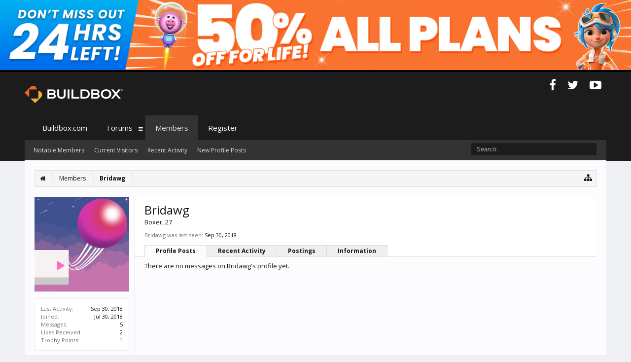

--- FILE ---
content_type: text/html; charset=UTF-8
request_url: https://www.buildbox.com/forum/index.php?members/bridawg.62162/
body_size: 7609
content:
<!DOCTYPE html>
<html id="XenForo" lang="en-US" dir="LTR" class="Public NoJs LoggedOut NoSidebar  Responsive" xmlns:fb="http://www.facebook.com/2008/fbml">
<head>

	<meta charset="utf-8" />
	<meta http-equiv="X-UA-Compatible" content="IE=Edge,chrome=1" />
	
		<meta name="viewport" content="width=device-width, initial-scale=1" />
	
	
		<base href="https://www.buildbox.com/forum/" />
		<script>
			var _b = document.getElementsByTagName('base')[0], _bH = "https://www.buildbox.com/forum/";
			if (_b && _b.href != _bH) _b.href = _bH;
		</script>
	

	<title>Bridawg | Buildbox Official Forum</title>
	
	<noscript><style>.JsOnly, .jsOnly { display: none !important; }</style></noscript>
	<link rel="stylesheet" href="css.php?css=xenforo,form,public&amp;style=2&amp;dir=LTR&amp;d=1739827735" />
	<link rel="stylesheet" href="css.php?css=fa_socialicons,facebook,member_view,message_simple,sidebar_share_page&amp;style=2&amp;dir=LTR&amp;d=1739827735" />
	
	
		<link rel="stylesheet" href="//maxcdn.bootstrapcdn.com/font-awesome/4.3.0/css/font-awesome.min.css">
	
	
		<link href='//fonts.googleapis.com/css?family=Open+Sans:400,700' rel='stylesheet' type='text/css'>
	

	

	<script>

	(function(i,s,o,g,r,a,m){i['GoogleAnalyticsObject']=r;i[r]=i[r]||function(){
	(i[r].q=i[r].q||[]).push(arguments)},i[r].l=1*new Date();a=s.createElement(o),
	m=s.getElementsByTagName(o)[0];a.async=1;a.src=g;m.parentNode.insertBefore(a,m)
	})(window,document,'script','//www.google-analytics.com/analytics.js','ga');
	
	ga('create', 'UA-56155112-1', 'auto');
	ga('send', 'pageview');

</script>
		<script src="js/jquery/jquery-1.11.0.min.js"></script>	
		
	<script src="js/xenforo/xenforo.js?_v=d61dcdbf"></script>

	<script src="js/xenforo/quick_reply_profile.js?_v=d61dcdbf"></script>
	<script src="https://downloads.buildbox.com/banner-js-fetch.js?_v=d61dcdbf"></script>

	<link rel="icon" href="https://www.buildbox.com/wp-content/uploads/2020/04/buildbox3.png" />
	
	<link rel="alternate" type="application/rss+xml" title="RSS feed for Buildbox Official Forum" href="index.php?forums/-/index.rss" />
	
	
	<link rel="canonical" href="https://www.buildbox.com/forum/index.php?members/bridawg.62162/" />
	<meta name="description" content="Bridawg is a Boxer at Buildbox Official Forum" />
	<meta property="og:site_name" content="Buildbox Official Forum" />
	<meta property="og:image" content="https://www.buildbox.com/forum/data/avatars/m/62/62162.jpg?1536109335" />
	<meta property="og:image" content="https://www.buildbox.com/forum/styles/flatawesome/xenforo/logo.og.png" />
	<meta property="og:type" content="profile" />
	<meta property="og:url" content="https://www.buildbox.com/forum/index.php?members/bridawg.62162/" />
	<meta property="og:title" content="Bridawg" />
	<meta property="og:description" content="Bridawg is a Boxer at Buildbox Official Forum" />
	
		<meta property="profile:username" content="Bridawg" />
		
	
	<meta property="fb:app_id" content="417823338415269" />
	


</head>

<body>





<div id="simple-banner" class="simple-banner">
	
</div>
<div class="topHelper"></div>

<div id="headerMover">
	<div id="headerProxy"></div>

<div id="content" class="member_view">
	<div class="pageWidth">
		<div class="pageContent">
			<!-- main content area -->
			
			
			
			
						
						
						
						
						<div class="breadBoxTop ">
							
							

<nav>
	
		
			
		
	

	<fieldset class="breadcrumb">
		<a href="index.php?misc/quick-navigation-menu" class="OverlayTrigger jumpMenuTrigger" data-cacheOverlay="true" title="Open quick navigation"><i class="fa fa-sitemap"></i></a>
			
		<div class="boardTitle"><strong>Buildbox Official Forum</strong></div>
		
		<span class="crumbs">
			
				<span class="crust homeCrumb" itemscope="itemscope" itemtype="http://data-vocabulary.org/Breadcrumb">
					<a href="https://www.buildbox.com" class="crumb" rel="up" itemprop="url"><span itemprop="title"><i class="fa fa-home"></i></span></a>
					<span class="arrow"><span></span></span>
				</span>
			
			
			
				<span class="crust selectedTabCrumb" itemscope="itemscope" itemtype="http://data-vocabulary.org/Breadcrumb">
					<a href="https://www.buildbox.com/forum/index.php?members/" class="crumb" rel="up" itemprop="url"><span itemprop="title">Members</span></a>
					<span class="arrow"><span>&gt;</span></span>
				</span>
			
			
			
				
					<span class="crust" itemscope="itemscope" itemtype="http://data-vocabulary.org/Breadcrumb">
						<a href="https://www.buildbox.com/forum/index.php?members/bridawg.62162/" class="crumb" rel="up" itemprop="url"><span itemprop="title">Bridawg</span></a>
						<span class="arrow"><span>&gt;</span></span>
					</span>
				
			
		</span>
	</fieldset>
</nav>
						</div>
						
						
						
					
						<!--[if lt IE 8]>
							<p class="importantMessage">You are using an out of date browser. It  may not display this or other websites correctly.<br />You should upgrade or use an <a href="https://www.google.com/chrome/browser/" target="_blank">alternative browser</a>.</p>
						<![endif]-->

						
						

						
						
						
						
						
						
						
						
						
						<!-- main template -->
						
 




	







<div class="profilePage" itemscope="itemscope" itemtype="http://data-vocabulary.org/Person">

	<div class="mast">
		<div class="avatarScaler">
			
				<span class="Av62162l">
					<img src="https://www.buildbox.com/forum/data/avatars/l/62/62162.jpg?1536109335" alt="Bridawg" style="left: 0px; top: 0px; " itemprop="photo" />
				</span>
			
		</div>
		
		

		

		<div class="section infoBlock">
			<div class="secondaryContent pairsJustified">

				
				
				
					<dl><dt>Last Activity:</dt>
						<dd><span class="DateTime" title="Sep 30, 2018 at 8:08 AM">Sep 30, 2018</span></dd></dl>
				

				<dl><dt>Joined:</dt>
					<dd>Jul 30, 2018</dd></dl>

				<dl><dt>Messages:</dt>
					<dd>5</dd></dl>

				<dl><dt>Likes Received:</dt>
					<dd>2</dd></dl>

				
					<dl><dt>Trophy Points:</dt>
						<dd><a href="index.php?members/bridawg.62162/trophies" class="OverlayTrigger">3</a></dd></dl>
				
					
				
					
				

			</div>
		</div>

		

		
		<div class="followBlocks">
			
				<div class="section">
					<h3 class="subHeading textWithCount" title="Bridawg is following 2 members.">
						<span class="text">Following</span>
						<a href="index.php?members/bridawg.62162/following" class="count OverlayTrigger">2</a>
					</h3>
					<div class="primaryContent avatarHeap">
						<ol>
						
							<li>
								<a href="index.php?members/nikrudenko.465/" class="avatar Av465s Tooltip" title="NikRudenko" itemprop="contact" data-avatarhtml="true"><span class="img s" style="background-image: url('data/avatars/s/0/465.jpg?1459990849')">NikRudenko</span></a>
							</li>
						
							<li>
								<a href="index.php?members/andy.29/" class="avatar Av29s Tooltip" title="Andy" itemprop="contact" data-avatarhtml="true"><span class="img s" style="background-image: url('styles/flatawesome/xenforo/avatars/avatar_s.png')">Andy</span></a>
							</li>
						
						</ol>
					</div>
					
				</div>
			

			
		</div>
		

		

		
		<div class="section infoBlock">
			<dl class="secondaryContent pairsJustified">
			
				

				
					<dl><dt>Birthday:</dt>
						<dd><span class="dob" itemprop="dob">Jan 2, 1999</span> <span class="age">(Age: 27)</span></dd></dl>
				

				

				

				
			
			</dl>
		</div>
		
		
		
				
	
	<div class="section infoBlock sharePage">
		<div class="secondaryContent">
			<h3>Share This Page</h3>
			
				
				
					<div class="tweet shareControl">
						<a href="https://twitter.com/share" class="twitter-share-button" data-count="horizontal"
							data-lang="en-US"
							data-url="https://www.buildbox.com/forum/index.php?members/bridawg.62162/"
							
							>Tweet</a>
					</div>
						
				
					<div class="facebookLike shareControl">
						
						<div class="fb-like" data-href="https://www.buildbox.com/forum/index.php?members/bridawg.62162/" data-layout="button_count" data-action="like" data-font="trebuchet ms" data-colorscheme="light"></div>
					</div>
				
					
						
			
		</div>
	</div>

		

		
		
		

	</div>

	<div class="mainProfileColumn">

		<div class="section primaryUserBlock">
			<div class="mainText secondaryContent">
				<div class="followBlock">
					
					
				</div>

				<h1 itemprop="name" class="username">Bridawg</h1>

				<p class="userBlurb">
					<span class="userTitle" itemprop="title">Boxer</span>, 27
				</p>
				

				

				
					<dl class="pairsInline lastActivity">
						<dt>Bridawg was last seen:</dt>
						<dd>
							
								<span class="DateTime" title="Sep 30, 2018 at 8:08 AM">Sep 30, 2018</span>
							
						</dd>
					</dl>
				
			</div>
			
			<ul class="tabs mainTabs Tabs" data-panes="#ProfilePanes > li" data-history="on">
				<li><a href="/forum/index.php?members/bridawg.62162/#profilePosts">Profile Posts</a></li>
				<li><a href="/forum/index.php?members/bridawg.62162/#recentActivity">Recent Activity</a></li>
				<li><a href="/forum/index.php?members/bridawg.62162/#postings">Postings</a></li>
				<li><a href="/forum/index.php?members/bridawg.62162/#info">Information</a></li>
				
				
			</ul>
		</div>

		<ul id="ProfilePanes">
			<li id="profilePosts" class="profileContent">

			
				

				
				
				

				<form action="index.php?inline-mod/profile-post/switch" method="post"
					class="InlineModForm section"
					data-cookieName="profilePosts"
					data-controls="#InlineModControls"
					data-imodOptions="#ModerationSelect option">

					<ol class="messageSimpleList" id="ProfilePostList">
						
							<li id="NoProfilePosts">There are no messages on Bridawg's profile yet.</li>
						
					</ol>

					

					<div class="pageNavLinkGroup">
						<div class="linkGroup SelectionCountContainer"></div>
						<div class="linkGroup" style="display: none"><a href="javascript:" class="muted JsOnly DisplayIgnoredContent Tooltip" title="Show hidden content by ">Show Ignored Content</a></div>
						
					</div>

					<input type="hidden" name="_xfToken" value="" />
				</form>

			

			</li>

			
			<li id="recentActivity" class="profileContent" data-loadUrl="index.php?members/bridawg.62162/recent-activity">
				<span class="JsOnly">Loading...</span>
				<noscript><a href="index.php?members/bridawg.62162/recent-activity">View</a></noscript>
			</li>
			

			<li id="postings" class="profileContent" data-loadUrl="index.php?members/bridawg.62162/recent-content">
				<span class="JsOnly">Loading...</span>
				<noscript><a href="index.php?members/bridawg.62162/recent-content">View</a></noscript>
			</li>

			<li id="info" class="profileContent">

				
					<div class="section">
						<h3 class="textHeading">About</h3>

						<div class="primaryContent">
							
								
									<div class="pairsColumns aboutPairs">
									
										

										
											<dl><dt>Birthday:</dt> <dd>Jan 2, 1999 (Age: 27)</dd></dl>
										

										

										

										
										
										
									
									</div>
								

								
							
						</div>
					</div>
				

				<div class="section">
					<h3 class="textHeading">Interact</h3>

					<div class="primaryContent">
						<div class="pairsColumns contactInfo">
							<dl>
								<dt>Content:</dt>
								<dd><ul>
									
									<li><a href="index.php?search/member&amp;user_id=62162" rel="nofollow">Find all content by Bridawg</a></li>
									<li><a href="index.php?search/member&amp;user_id=62162&amp;content=thread" rel="nofollow">Find all threads by Bridawg</a></li>
									
								</ul></dd>
							</dl>
							
							
						</div>
					</div>
				</div>
				
				

			</li>
			
			
			
			
		</ul>
	</div>

</div>
						
						
						
						
							<!-- login form, to be moved to the upper drop-down -->
							







<form action="index.php?login/login" method="post" class="xenForm eAuth" id="login" style="display:none">

	
		<ul id="eAuthUnit">
			
				
				
					
					<li><a href="index.php?register/facebook&amp;reg=1" class="fbLogin" tabindex="110"><span><i class="fa fa-facebook"></i> Log in with Facebook</span></a></li>
				
				
				
				
				
				
			
		</ul>
	

	<div class="ctrlWrapper">
		<dl class="ctrlUnit">
			<dt><label for="LoginControl">Your name or email address:</label></dt>
			<dd><input type="text" name="login" id="LoginControl" class="textCtrl" tabindex="101" /></dd>
		</dl>
	
	
		<dl class="ctrlUnit">
			<dt>
				<label for="ctrl_password">Password:</label>
			</dt>
			<dd>
				<input type="password" name="password" class="textCtrl" id="ctrl_password" tabindex="102" />
				<div class="lostPasswordLogin"><a href="index.php?lost-password/" class="OverlayTrigger OverlayCloser" tabindex="106">Forgot your password?</a></div>
			</dd>
		</dl>
	
		
		<dl class="ctrlUnit submitUnit">
			<dt></dt>
			<dd>
				<input type="submit" class="button primary" value="Log in" tabindex="104" data-loginPhrase="Log in" data-signupPhrase="Sign up" />
				<label for="ctrl_remember" class="rememberPassword"><input type="checkbox" name="remember" value="1" id="ctrl_remember" tabindex="103" /> Stay logged in</label>
			</dd>
		</dl>
	</div>

	<input type="hidden" name="cookie_check" value="1" />
	<input type="hidden" name="redirect" value="/forum/index.php?members/bridawg.62162/" />
	<input type="hidden" name="_xfToken" value="" />

</form>
						
						
					
			
						
			<div class="breadBoxBottom">

<nav>
	
		
			
		
	

	<fieldset class="breadcrumb">
		<a href="index.php?misc/quick-navigation-menu" class="OverlayTrigger jumpMenuTrigger" data-cacheOverlay="true" title="Open quick navigation"><i class="fa fa-sitemap"></i></a>
			
		<div class="boardTitle"><strong>Buildbox Official Forum</strong></div>
		
		<span class="crumbs">
			
				<span class="crust homeCrumb">
					<a href="https://www.buildbox.com" class="crumb"><span><i class="fa fa-home"></i></span></a>
					<span class="arrow"><span></span></span>
				</span>
			
			
			
				<span class="crust selectedTabCrumb">
					<a href="https://www.buildbox.com/forum/index.php?members/" class="crumb"><span>Members</span></a>
					<span class="arrow"><span>&gt;</span></span>
				</span>
			
			
			
				
					<span class="crust">
						<a href="https://www.buildbox.com/forum/index.php?members/bridawg.62162/" class="crumb"><span>Bridawg</span></a>
						<span class="arrow"><span>&gt;</span></span>
					</span>
				
			
		</span>
	</fieldset>
</nav></div>
			
						
			
						
		</div>
	</div>
</div>

<header>
	


<div id="header">
	<div id="logoBlock">
	<div class="pageWidth">
		<div class="pageContent">
			





<div id="simple-banner" class="simple-banner hiddenResponsiveNarrow">
	
</div>


<div class="socialicons hiddenResponsiveNarrow">
	<ul>
		<li><a href="https://www.facebook.com/buildboxofficial" target="_blank"><i class="fa fa-facebook"></i></a></li>
		<li><a href="https://twitter.com/buildbox" target="_blank"><i class="fa fa-twitter"></i></a></li>
		<li><a href="https://www.youtube.com/c/buildbox" target="_blank"><i class="fa fa-youtube-play"></i></a></li>
	</ul>
</div>


			
			<div id="logo"><a href="https://www.buildbox.com/forum/index.php">
				<span></span>
				
				<img src="https://downloads.buildbox.com/LogoBB_Normal_smaller.png" alt="Buildbox Official Forum" />
				
			</a></div>
			
			<span class="helper"></span>
		</div>
	</div>
</div>
	

<div id="navigation" class="pageWidth withSearch">
	<div class="pageContent">
		<nav>

<div class="navTabs">
	<ul class="publicTabs">
	
		<!-- home -->

		
			<li class="navTab home PopupClosed"><a href="https://www.buildbox.com" class="navLink">Buildbox.com</a></li>
		
		
		
		<!-- extra tabs: home -->
		
		
		
		<!-- forums -->
		
			<li class="navTab forums Popup PopupControl PopupClosed">
			
				<a href="https://www.buildbox.com/forum/index.php" class="navLink">Forums</a>
				<a href="https://www.buildbox.com/forum/index.php" class="SplitCtrl" rel="Menu"><i class="fa fa-bars"></i></a>
				
				<div class="Menu JsOnly tabMenu forumsTabLinks">
					<div class="primaryContent menuHeader">
						<h3>Forums</h3>
						<div class="muted">Quick Links</div>
					</div>
					<ul class="secondaryContent blockLinksList">
					
						
						<li><a href="index.php?search/&amp;type=post">Search Forums</a></li>
						
						<li><a href="index.php?find-new/posts" rel="nofollow">Recent Posts</a></li>
					
					</ul>
				</div>
			</li>
		
		
		
		<!-- extra tabs: middle -->
		
		
		
		<!-- members -->
		
			<li class="navTab members selected">
			
				<a href="https://www.buildbox.com/forum/index.php?members/" class="navLink">Members</a>
				<a href="https://www.buildbox.com/forum/index.php?members/" class="SplitCtrl" rel="Menu"><i class="fa fa-bars"></i></a>
				
				<div class="tabLinks membersTabLinks">
					<div class="primaryContent menuHeader">
						<h3>Members</h3>
						<div class="muted">Quick Links</div>
					</div>
					<ul class="secondaryContent blockLinksList">
					
						<li><a href="index.php?members/">Notable Members</a></li>
						
						<li><a href="index.php?online/">Current Visitors</a></li>
						<li><a href="index.php?recent-activity/">Recent Activity</a></li>
						<li><a href="index.php?find-new/profile-posts">New Profile Posts</a></li>
					
					</ul>
				</div>
			</li>
						
		
		<!-- extra tabs: end -->
		

		<!-- responsive popup -->
		<li class="navTab navigationHiddenTabs Popup PopupControl PopupClosed" style="display:none">	
						
			<a rel="Menu" class="navLink NoPopupGadget"><span class="menuIcon">Menu</span></a>
			
			<div class="Menu JsOnly blockLinksList primaryContent" id="NavigationHiddenMenu"></div>
		</li>
			
		<li class="navTab PopupClosed"><a href="https://www.buildbox.com/signup-buildbox-forum/" class="navLink">Register</a></li>
		
		<!-- no selection -->
		
		
	</ul>
	
	
</div>

<span class="helper"></span>
			
		</nav>	
	</div>
</div>
	

<div id="searchBar" class="pageWidth">
	
	<span id="QuickSearchPlaceholder" title="Search"><i class="fa fa-search"></i></span>
	<fieldset id="QuickSearch">
		<form action="index.php?search/search" method="post" class="formPopup">
			
			<div class="primaryControls">
				<!-- block: primaryControls -->
				<input type="search" name="keywords" value="" class="textCtrl" placeholder="Search..." results="0" title="Enter your search and hit enter" id="QuickSearchQuery" />				
				<!-- end block: primaryControls -->
			</div>
			
			<div class="secondaryControls">
				<div class="controlsWrapper">
				
					<!-- block: secondaryControls -->
					<dl class="ctrlUnit">
						<dt></dt>
						<dd><ul>
							<li><label><input type="checkbox" name="title_only" value="1"
								id="search_bar_title_only" class="AutoChecker"
								data-uncheck="#search_bar_thread" /> Search titles only</label></li>
						</ul></dd>
					</dl>
				
					<dl class="ctrlUnit">
						<dt><label for="searchBar_users">Posted by Member:</label></dt>
						<dd>
							<input type="text" name="users" value="" class="textCtrl AutoComplete" id="searchBar_users" />
							<p class="explain">Separate names with a comma.</p>
						</dd>
					</dl>
				
					<dl class="ctrlUnit">
						<dt><label for="searchBar_date">Newer Than:</label></dt>
						<dd><input type="date" name="date" value="" class="textCtrl" id="searchBar_date" /></dd>
					</dl>
					
					
				</div>
				<!-- end block: secondaryControls -->
				
				<dl class="ctrlUnit submitUnit">
					<dt></dt>
					<dd>
						<input type="submit" value="Search" class="button primary Tooltip" title="Find Now" />
						<div class="Popup" id="commonSearches">
							<a rel="Menu" class="button NoPopupGadget Tooltip" title="Useful Searches" data-tipclass="flipped"><span class="arrowWidget"></span></a>
							<div class="Menu">
								<div class="primaryContent menuHeader">
									<h3>Useful Searches</h3>
								</div>
								<ul class="secondaryContent blockLinksList">
									<!-- block: useful_searches -->
									<li><a href="index.php?find-new/posts&amp;recent=1" rel="nofollow">Recent Posts</a></li>
									
									<!-- end block: useful_searches -->
								</ul>
							</div>
						</div>
						<a href="index.php?search/" class="button moreOptions Tooltip" title="Advanced Search">More...</a>
					</dd>
				</dl>
				
			</div>
			
			<input type="hidden" name="_xfToken" value="" />
		</form>		
	</fieldset>
	
</div>
</div>





	
	
</header>

</div>

<footer>
	


<div class="footer">
	<div class="pageWidth">
		<div class="pageContent">
			
			
			<ul class="footerLinks">
			
				
				<li><a href="index.php?help/"><i class="fa fa-life-ring"></i></a></li>
				<li><a href="https://www.buildbox.com" class="homeLink"><i class="fa fa-home"></i> </a></li>
				<li><a href="/forum/index.php?members/bridawg.62162/#navigation" class="topLink"><i class="fa fa-caret-square-o-up"></i></a></li>
				<li><a href="index.php?forums/-/index.rss" rel="alternate" target="_blank"
					title="RSS feed for Buildbox Official Forum"><i class="fa fa-rss-square"></i></a></li>
			
			</ul>
			
			<span class="helper"></span>
		</div>
	</div>
</div>

<div class="footerLegal">
	<div class="pageWidth">
		<div class="pageContent">
			<ul id="legal">
			
				<li><a href="index.php?help/terms">Terms and Rules</a></li>
				
			
			</ul>
			
			<div id="copyright"><a href="https://xenforo.com" class="concealed">Forum software by XenForo&trade; <span>&copy;2010-2015 XenForo Ltd.</span></a> </div>
			
		
			
			
			<span class="helper"></span>
		</div>
	</div>	
	
</div>

<script>
fbq('track', 'ViewContent');
</script>
<div class="bottomHelper"></div>
</footer>

<script>


jQuery.extend(true, XenForo,
{
	visitor: { user_id: 0 },
	serverTimeInfo:
	{
		now: 1768681085,
		today: 1768636800,
		todayDow: 6
	},
	_lightBoxUniversal: "0",
	_enableOverlays: "1",
	_animationSpeedMultiplier: "1",
	_overlayConfig:
	{
		top: "10%",
		speed: 200,
		closeSpeed: 100,
		mask:
		{
			color: "rgb(23, 23, 23)",
			opacity: "0.6",
			loadSpeed: 200,
			closeSpeed: 100
		}
	},
	_ignoredUsers: [],
	_loadedScripts: {"member_view":true,"sidebar_share_page":true,"message_simple":true,"facebook":true,"fa_socialicons":true,"js\/xenforo\/quick_reply_profile.js?_v=d61dcdbf":true,"https:\/\/downloads.buildbox.com\/banner-js-fetch.js?_v=d61dcdbf":true},
	_cookieConfig: { path: "/", domain: ".buildbox.com", prefix: "xf_"},
	_csrfToken: "",
	_csrfRefreshUrl: "index.php?login/csrf-token-refresh",
	_jsVersion: "d61dcdbf",
	_noSocialLogin: false
});
jQuery.extend(XenForo.phrases,
{
	cancel: "Cancel",

	a_moment_ago:    "A moment ago",
	one_minute_ago:  "1 minute ago",
	x_minutes_ago:   "%minutes% minutes ago",
	today_at_x:      "Today at %time%",
	yesterday_at_x:  "Yesterday at %time%",
	day_x_at_time_y: "%day% at %time%",

	day0: "Sunday",
	day1: "Monday",
	day2: "Tuesday",
	day3: "Wednesday",
	day4: "Thursday",
	day5: "Friday",
	day6: "Saturday",

	_months: "January,February,March,April,May,June,July,August,September,October,November,December",
	_daysShort: "Sun,Mon,Tue,Wed,Thu,Fri,Sat",

	following_error_occurred: "The following error occurred",
	server_did_not_respond_in_time_try_again: "The server did not respond in time. Please try again.",
	logging_in: "Logging in",
	click_image_show_full_size_version: "Click this image to show the full-size version.",
	show_hidden_content_by_x: "Show hidden content by {names}"
});

// Facebook Javascript SDK
XenForo.Facebook.appId = "417823338415269";
XenForo.Facebook.forceInit = true;


</script>




<!-- Flat Awesome Version: 1.5.0 Beta 1 -->
</body>
</html>